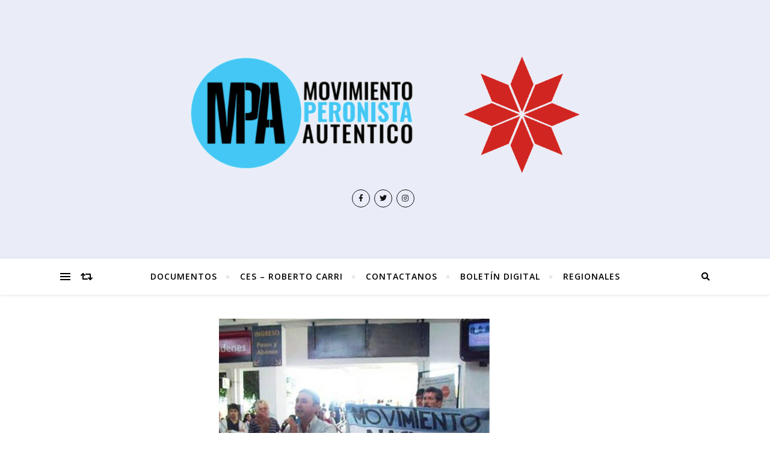

--- FILE ---
content_type: text/html; charset=UTF-8
request_url: http://www.movimientoperonistaautentico.com.ar/2016/04/28/ramon-duarte-trabajador-ferroviario-y-miembro-del-monafe-campana-ramal-que-lucha-ramal-que-vuelve/
body_size: 15744
content:
<!DOCTYPE html>
<html dir="ltr" lang="es" prefix="og: https://ogp.me/ns#">
<head>
	<meta charset="UTF-8">
	<meta name="viewport" content="width=device-width, initial-scale=1.0" />
	<link rel="profile" href="http://gmpg.org/xfn/11">

<title>Ramón Duarte, trabajador ferroviario y miembro del MONAFE – Campaña «Ramal que lucha, ramal que vuelve» - Movimiento Peronista Auténtico</title>

		<!-- All in One SEO 4.8.5 - aioseo.com -->
	<meta name="description" content="Viernes, 20 de mayo a las 19:30 Sarmiento 4335, Almagro, CABA - Centro de Estudios Socioeconómicos &quot;Roberto Carri&quot; Ramón Duarte, trabajador ferroviario, y miembro del MONAFE (Movimiento Nacional Ferroviario), acompañado de otros compañeros, disertarán sobre las propuestas de los trabajadores y usuarios para la recuperación de los ferrocarriles, generando trabajo y reactivando fuentes laborales" />
	<meta name="robots" content="max-image-preview:large" />
	<meta name="author" content="MPA"/>
	<link rel="canonical" href="http://www.movimientoperonistaautentico.com.ar/2016/04/28/ramon-duarte-trabajador-ferroviario-y-miembro-del-monafe-campana-ramal-que-lucha-ramal-que-vuelve/" />
	<meta name="generator" content="All in One SEO (AIOSEO) 4.8.5" />
		<meta property="og:locale" content="es_ES" />
		<meta property="og:site_name" content="Movimiento Peronista Auténtico -" />
		<meta property="og:type" content="article" />
		<meta property="og:title" content="Ramón Duarte, trabajador ferroviario y miembro del MONAFE – Campaña «Ramal que lucha, ramal que vuelve» - Movimiento Peronista Auténtico" />
		<meta property="og:description" content="Viernes, 20 de mayo a las 19:30 Sarmiento 4335, Almagro, CABA - Centro de Estudios Socioeconómicos &quot;Roberto Carri&quot; Ramón Duarte, trabajador ferroviario, y miembro del MONAFE (Movimiento Nacional Ferroviario), acompañado de otros compañeros, disertarán sobre las propuestas de los trabajadores y usuarios para la recuperación de los ferrocarriles, generando trabajo y reactivando fuentes laborales" />
		<meta property="og:url" content="http://www.movimientoperonistaautentico.com.ar/2016/04/28/ramon-duarte-trabajador-ferroviario-y-miembro-del-monafe-campana-ramal-que-lucha-ramal-que-vuelve/" />
		<meta property="og:image" content="http://www.movimientoperonistaautentico.com.ar/wp-content/uploads/moanfe.jpg" />
		<meta property="og:image:width" content="450" />
		<meta property="og:image:height" content="450" />
		<meta property="article:published_time" content="2016-04-28T03:25:50+00:00" />
		<meta property="article:modified_time" content="2017-02-08T15:56:13+00:00" />
		<meta property="article:publisher" content="https://www.facebook.com/movimientoperonistaautentico" />
		<meta name="twitter:card" content="summary_large_image" />
		<meta name="twitter:site" content="@MPAPRENSA" />
		<meta name="twitter:title" content="Ramón Duarte, trabajador ferroviario y miembro del MONAFE – Campaña «Ramal que lucha, ramal que vuelve» - Movimiento Peronista Auténtico" />
		<meta name="twitter:description" content="Viernes, 20 de mayo a las 19:30 Sarmiento 4335, Almagro, CABA - Centro de Estudios Socioeconómicos &quot;Roberto Carri&quot; Ramón Duarte, trabajador ferroviario, y miembro del MONAFE (Movimiento Nacional Ferroviario), acompañado de otros compañeros, disertarán sobre las propuestas de los trabajadores y usuarios para la recuperación de los ferrocarriles, generando trabajo y reactivando fuentes laborales" />
		<meta name="twitter:creator" content="@MPAPRENSA" />
		<meta name="twitter:image" content="http://www.movimientoperonistaautentico.com.ar/wp-content/uploads/moanfe.jpg" />
		<script type="application/ld+json" class="aioseo-schema">
			{"@context":"https:\/\/schema.org","@graph":[{"@type":"BlogPosting","@id":"http:\/\/www.movimientoperonistaautentico.com.ar\/2016\/04\/28\/ramon-duarte-trabajador-ferroviario-y-miembro-del-monafe-campana-ramal-que-lucha-ramal-que-vuelve\/#blogposting","name":"Ram\u00f3n Duarte, trabajador ferroviario y miembro del MONAFE \u2013 Campa\u00f1a \u00abRamal que lucha, ramal que vuelve\u00bb - Movimiento Peronista Aut\u00e9ntico","headline":"Ram\u00f3n Duarte, trabajador ferroviario y miembro del MONAFE &#8211; Campa\u00f1a \u00abRamal que lucha, ramal que vuelve\u00bb","author":{"@id":"http:\/\/www.movimientoperonistaautentico.com.ar\/author\/c1910259\/#author"},"publisher":{"@id":"http:\/\/www.movimientoperonistaautentico.com.ar\/#organization"},"image":{"@type":"ImageObject","url":"http:\/\/www.movimientoperonistaautentico.com.ar\/wp-content\/uploads\/moanfe.jpg","width":450,"height":450},"datePublished":"2016-04-28T03:25:50+00:00","dateModified":"2017-02-08T15:56:13+00:00","inLanguage":"es-ES","mainEntityOfPage":{"@id":"http:\/\/www.movimientoperonistaautentico.com.ar\/2016\/04\/28\/ramon-duarte-trabajador-ferroviario-y-miembro-del-monafe-campana-ramal-que-lucha-ramal-que-vuelve\/#webpage"},"isPartOf":{"@id":"http:\/\/www.movimientoperonistaautentico.com.ar\/2016\/04\/28\/ramon-duarte-trabajador-ferroviario-y-miembro-del-monafe-campana-ramal-que-lucha-ramal-que-vuelve\/#webpage"},"articleSection":"Centro de Estudios Socioeconomicos Roberto Carri, FERROVIARIOS, MONAFE"},{"@type":"BreadcrumbList","@id":"http:\/\/www.movimientoperonistaautentico.com.ar\/2016\/04\/28\/ramon-duarte-trabajador-ferroviario-y-miembro-del-monafe-campana-ramal-que-lucha-ramal-que-vuelve\/#breadcrumblist","itemListElement":[{"@type":"ListItem","@id":"http:\/\/www.movimientoperonistaautentico.com.ar#listItem","position":1,"name":"Home","item":"http:\/\/www.movimientoperonistaautentico.com.ar","nextItem":{"@type":"ListItem","@id":"http:\/\/www.movimientoperonistaautentico.com.ar\/category\/cesrobertocarri\/#listItem","name":"Centro de Estudios Socioeconomicos Roberto Carri"}},{"@type":"ListItem","@id":"http:\/\/www.movimientoperonistaautentico.com.ar\/category\/cesrobertocarri\/#listItem","position":2,"name":"Centro de Estudios Socioeconomicos Roberto Carri","item":"http:\/\/www.movimientoperonistaautentico.com.ar\/category\/cesrobertocarri\/","nextItem":{"@type":"ListItem","@id":"http:\/\/www.movimientoperonistaautentico.com.ar\/2016\/04\/28\/ramon-duarte-trabajador-ferroviario-y-miembro-del-monafe-campana-ramal-que-lucha-ramal-que-vuelve\/#listItem","name":"Ram\u00f3n Duarte, trabajador ferroviario y miembro del MONAFE &#8211; Campa\u00f1a \u00abRamal que lucha, ramal que vuelve\u00bb"},"previousItem":{"@type":"ListItem","@id":"http:\/\/www.movimientoperonistaautentico.com.ar#listItem","name":"Home"}},{"@type":"ListItem","@id":"http:\/\/www.movimientoperonistaautentico.com.ar\/2016\/04\/28\/ramon-duarte-trabajador-ferroviario-y-miembro-del-monafe-campana-ramal-que-lucha-ramal-que-vuelve\/#listItem","position":3,"name":"Ram\u00f3n Duarte, trabajador ferroviario y miembro del MONAFE &#8211; Campa\u00f1a \u00abRamal que lucha, ramal que vuelve\u00bb","previousItem":{"@type":"ListItem","@id":"http:\/\/www.movimientoperonistaautentico.com.ar\/category\/cesrobertocarri\/#listItem","name":"Centro de Estudios Socioeconomicos Roberto Carri"}}]},{"@type":"Organization","@id":"http:\/\/www.movimientoperonistaautentico.com.ar\/#organization","name":"Movimiento Peronista Aut\u00e9ntico","url":"http:\/\/www.movimientoperonistaautentico.com.ar\/","logo":{"@type":"ImageObject","url":"http:\/\/www.movimientoperonistaautentico.com.ar\/wp-content\/uploads\/cropped-Logo-MPA-transparente.png","@id":"http:\/\/www.movimientoperonistaautentico.com.ar\/2016\/04\/28\/ramon-duarte-trabajador-ferroviario-y-miembro-del-monafe-campana-ramal-que-lucha-ramal-que-vuelve\/#organizationLogo","width":986,"height":314},"image":{"@id":"http:\/\/www.movimientoperonistaautentico.com.ar\/2016\/04\/28\/ramon-duarte-trabajador-ferroviario-y-miembro-del-monafe-campana-ramal-que-lucha-ramal-que-vuelve\/#organizationLogo"},"sameAs":["https:\/\/www.facebook.com\/movimientoperonistaautentico","https:\/\/x.com\/MPAPRENSA","https:\/\/www.instagram.com\/movimientoperonistaautentico\/","https:\/\/www.tiktok.com\/@peronismoautentico"]},{"@type":"Person","@id":"http:\/\/www.movimientoperonistaautentico.com.ar\/author\/c1910259\/#author","url":"http:\/\/www.movimientoperonistaautentico.com.ar\/author\/c1910259\/","name":"MPA","image":{"@type":"ImageObject","@id":"http:\/\/www.movimientoperonistaautentico.com.ar\/2016\/04\/28\/ramon-duarte-trabajador-ferroviario-y-miembro-del-monafe-campana-ramal-que-lucha-ramal-que-vuelve\/#authorImage","url":"https:\/\/secure.gravatar.com\/avatar\/31a98b50db4e9d1c23f17be6a95a83b0ce6b674ba0006edd66ddc8f089459795?s=96&d=mm&r=g","width":96,"height":96,"caption":"MPA"}},{"@type":"WebPage","@id":"http:\/\/www.movimientoperonistaautentico.com.ar\/2016\/04\/28\/ramon-duarte-trabajador-ferroviario-y-miembro-del-monafe-campana-ramal-que-lucha-ramal-que-vuelve\/#webpage","url":"http:\/\/www.movimientoperonistaautentico.com.ar\/2016\/04\/28\/ramon-duarte-trabajador-ferroviario-y-miembro-del-monafe-campana-ramal-que-lucha-ramal-que-vuelve\/","name":"Ram\u00f3n Duarte, trabajador ferroviario y miembro del MONAFE \u2013 Campa\u00f1a \u00abRamal que lucha, ramal que vuelve\u00bb - Movimiento Peronista Aut\u00e9ntico","description":"Viernes, 20 de mayo a las 19:30 Sarmiento 4335, Almagro, CABA - Centro de Estudios Socioecon\u00f3micos \"Roberto Carri\" Ram\u00f3n Duarte, trabajador ferroviario, y miembro del MONAFE (Movimiento Nacional Ferroviario), acompa\u00f1ado de otros compa\u00f1eros, disertar\u00e1n sobre las propuestas de los trabajadores y usuarios para la recuperaci\u00f3n de los ferrocarriles, generando trabajo y reactivando fuentes laborales","inLanguage":"es-ES","isPartOf":{"@id":"http:\/\/www.movimientoperonistaautentico.com.ar\/#website"},"breadcrumb":{"@id":"http:\/\/www.movimientoperonistaautentico.com.ar\/2016\/04\/28\/ramon-duarte-trabajador-ferroviario-y-miembro-del-monafe-campana-ramal-que-lucha-ramal-que-vuelve\/#breadcrumblist"},"author":{"@id":"http:\/\/www.movimientoperonistaautentico.com.ar\/author\/c1910259\/#author"},"creator":{"@id":"http:\/\/www.movimientoperonistaautentico.com.ar\/author\/c1910259\/#author"},"image":{"@type":"ImageObject","url":"http:\/\/www.movimientoperonistaautentico.com.ar\/wp-content\/uploads\/moanfe.jpg","@id":"http:\/\/www.movimientoperonistaautentico.com.ar\/2016\/04\/28\/ramon-duarte-trabajador-ferroviario-y-miembro-del-monafe-campana-ramal-que-lucha-ramal-que-vuelve\/#mainImage","width":450,"height":450},"primaryImageOfPage":{"@id":"http:\/\/www.movimientoperonistaautentico.com.ar\/2016\/04\/28\/ramon-duarte-trabajador-ferroviario-y-miembro-del-monafe-campana-ramal-que-lucha-ramal-que-vuelve\/#mainImage"},"datePublished":"2016-04-28T03:25:50+00:00","dateModified":"2017-02-08T15:56:13+00:00"},{"@type":"WebSite","@id":"http:\/\/www.movimientoperonistaautentico.com.ar\/#website","url":"http:\/\/www.movimientoperonistaautentico.com.ar\/","name":"Movimiento Peronista Aut\u00e9ntico","inLanguage":"es-ES","publisher":{"@id":"http:\/\/www.movimientoperonistaautentico.com.ar\/#organization"}}]}
		</script>
		<!-- All in One SEO -->

<link rel='dns-prefetch' href='//w.sharethis.com' />
<link rel='dns-prefetch' href='//fonts.googleapis.com' />
<link rel="alternate" type="application/rss+xml" title="Movimiento Peronista Auténtico &raquo; Feed" href="http://www.movimientoperonistaautentico.com.ar/feed/" />
<link rel="alternate" title="oEmbed (JSON)" type="application/json+oembed" href="http://www.movimientoperonistaautentico.com.ar/wp-json/oembed/1.0/embed?url=http%3A%2F%2Fwww.movimientoperonistaautentico.com.ar%2F2016%2F04%2F28%2Framon-duarte-trabajador-ferroviario-y-miembro-del-monafe-campana-ramal-que-lucha-ramal-que-vuelve%2F" />
<link rel="alternate" title="oEmbed (XML)" type="text/xml+oembed" href="http://www.movimientoperonistaautentico.com.ar/wp-json/oembed/1.0/embed?url=http%3A%2F%2Fwww.movimientoperonistaautentico.com.ar%2F2016%2F04%2F28%2Framon-duarte-trabajador-ferroviario-y-miembro-del-monafe-campana-ramal-que-lucha-ramal-que-vuelve%2F&#038;format=xml" />
		<!-- This site uses the Google Analytics by MonsterInsights plugin v9.11.0 - Using Analytics tracking - https://www.monsterinsights.com/ -->
		<!-- Nota: MonsterInsights no está actualmente configurado en este sitio. El dueño del sitio necesita identificarse usando su cuenta de Google Analytics en el panel de ajustes de MonsterInsights. -->
					<!-- No tracking code set -->
				<!-- / Google Analytics by MonsterInsights -->
		<style id='wp-img-auto-sizes-contain-inline-css' type='text/css'>
img:is([sizes=auto i],[sizes^="auto," i]){contain-intrinsic-size:3000px 1500px}
/*# sourceURL=wp-img-auto-sizes-contain-inline-css */
</style>
<style id='wp-emoji-styles-inline-css' type='text/css'>

	img.wp-smiley, img.emoji {
		display: inline !important;
		border: none !important;
		box-shadow: none !important;
		height: 1em !important;
		width: 1em !important;
		margin: 0 0.07em !important;
		vertical-align: -0.1em !important;
		background: none !important;
		padding: 0 !important;
	}
/*# sourceURL=wp-emoji-styles-inline-css */
</style>
<style id='wp-block-library-inline-css' type='text/css'>
:root{--wp-block-synced-color:#7a00df;--wp-block-synced-color--rgb:122,0,223;--wp-bound-block-color:var(--wp-block-synced-color);--wp-editor-canvas-background:#ddd;--wp-admin-theme-color:#007cba;--wp-admin-theme-color--rgb:0,124,186;--wp-admin-theme-color-darker-10:#006ba1;--wp-admin-theme-color-darker-10--rgb:0,107,160.5;--wp-admin-theme-color-darker-20:#005a87;--wp-admin-theme-color-darker-20--rgb:0,90,135;--wp-admin-border-width-focus:2px}@media (min-resolution:192dpi){:root{--wp-admin-border-width-focus:1.5px}}.wp-element-button{cursor:pointer}:root .has-very-light-gray-background-color{background-color:#eee}:root .has-very-dark-gray-background-color{background-color:#313131}:root .has-very-light-gray-color{color:#eee}:root .has-very-dark-gray-color{color:#313131}:root .has-vivid-green-cyan-to-vivid-cyan-blue-gradient-background{background:linear-gradient(135deg,#00d084,#0693e3)}:root .has-purple-crush-gradient-background{background:linear-gradient(135deg,#34e2e4,#4721fb 50%,#ab1dfe)}:root .has-hazy-dawn-gradient-background{background:linear-gradient(135deg,#faaca8,#dad0ec)}:root .has-subdued-olive-gradient-background{background:linear-gradient(135deg,#fafae1,#67a671)}:root .has-atomic-cream-gradient-background{background:linear-gradient(135deg,#fdd79a,#004a59)}:root .has-nightshade-gradient-background{background:linear-gradient(135deg,#330968,#31cdcf)}:root .has-midnight-gradient-background{background:linear-gradient(135deg,#020381,#2874fc)}:root{--wp--preset--font-size--normal:16px;--wp--preset--font-size--huge:42px}.has-regular-font-size{font-size:1em}.has-larger-font-size{font-size:2.625em}.has-normal-font-size{font-size:var(--wp--preset--font-size--normal)}.has-huge-font-size{font-size:var(--wp--preset--font-size--huge)}.has-text-align-center{text-align:center}.has-text-align-left{text-align:left}.has-text-align-right{text-align:right}.has-fit-text{white-space:nowrap!important}#end-resizable-editor-section{display:none}.aligncenter{clear:both}.items-justified-left{justify-content:flex-start}.items-justified-center{justify-content:center}.items-justified-right{justify-content:flex-end}.items-justified-space-between{justify-content:space-between}.screen-reader-text{border:0;clip-path:inset(50%);height:1px;margin:-1px;overflow:hidden;padding:0;position:absolute;width:1px;word-wrap:normal!important}.screen-reader-text:focus{background-color:#ddd;clip-path:none;color:#444;display:block;font-size:1em;height:auto;left:5px;line-height:normal;padding:15px 23px 14px;text-decoration:none;top:5px;width:auto;z-index:100000}html :where(.has-border-color){border-style:solid}html :where([style*=border-top-color]){border-top-style:solid}html :where([style*=border-right-color]){border-right-style:solid}html :where([style*=border-bottom-color]){border-bottom-style:solid}html :where([style*=border-left-color]){border-left-style:solid}html :where([style*=border-width]){border-style:solid}html :where([style*=border-top-width]){border-top-style:solid}html :where([style*=border-right-width]){border-right-style:solid}html :where([style*=border-bottom-width]){border-bottom-style:solid}html :where([style*=border-left-width]){border-left-style:solid}html :where(img[class*=wp-image-]){height:auto;max-width:100%}:where(figure){margin:0 0 1em}html :where(.is-position-sticky){--wp-admin--admin-bar--position-offset:var(--wp-admin--admin-bar--height,0px)}@media screen and (max-width:600px){html :where(.is-position-sticky){--wp-admin--admin-bar--position-offset:0px}}

/*# sourceURL=wp-block-library-inline-css */
</style><style id='wp-block-button-inline-css' type='text/css'>
.wp-block-button__link{align-content:center;box-sizing:border-box;cursor:pointer;display:inline-block;height:100%;text-align:center;word-break:break-word}.wp-block-button__link.aligncenter{text-align:center}.wp-block-button__link.alignright{text-align:right}:where(.wp-block-button__link){border-radius:9999px;box-shadow:none;padding:calc(.667em + 2px) calc(1.333em + 2px);text-decoration:none}.wp-block-button[style*=text-decoration] .wp-block-button__link{text-decoration:inherit}.wp-block-buttons>.wp-block-button.has-custom-width{max-width:none}.wp-block-buttons>.wp-block-button.has-custom-width .wp-block-button__link{width:100%}.wp-block-buttons>.wp-block-button.has-custom-font-size .wp-block-button__link{font-size:inherit}.wp-block-buttons>.wp-block-button.wp-block-button__width-25{width:calc(25% - var(--wp--style--block-gap, .5em)*.75)}.wp-block-buttons>.wp-block-button.wp-block-button__width-50{width:calc(50% - var(--wp--style--block-gap, .5em)*.5)}.wp-block-buttons>.wp-block-button.wp-block-button__width-75{width:calc(75% - var(--wp--style--block-gap, .5em)*.25)}.wp-block-buttons>.wp-block-button.wp-block-button__width-100{flex-basis:100%;width:100%}.wp-block-buttons.is-vertical>.wp-block-button.wp-block-button__width-25{width:25%}.wp-block-buttons.is-vertical>.wp-block-button.wp-block-button__width-50{width:50%}.wp-block-buttons.is-vertical>.wp-block-button.wp-block-button__width-75{width:75%}.wp-block-button.is-style-squared,.wp-block-button__link.wp-block-button.is-style-squared{border-radius:0}.wp-block-button.no-border-radius,.wp-block-button__link.no-border-radius{border-radius:0!important}:root :where(.wp-block-button .wp-block-button__link.is-style-outline),:root :where(.wp-block-button.is-style-outline>.wp-block-button__link){border:2px solid;padding:.667em 1.333em}:root :where(.wp-block-button .wp-block-button__link.is-style-outline:not(.has-text-color)),:root :where(.wp-block-button.is-style-outline>.wp-block-button__link:not(.has-text-color)){color:currentColor}:root :where(.wp-block-button .wp-block-button__link.is-style-outline:not(.has-background)),:root :where(.wp-block-button.is-style-outline>.wp-block-button__link:not(.has-background)){background-color:initial;background-image:none}
/*# sourceURL=http://www.movimientoperonistaautentico.com.ar/wp-includes/blocks/button/style.min.css */
</style>
<style id='wp-block-buttons-inline-css' type='text/css'>
.wp-block-buttons{box-sizing:border-box}.wp-block-buttons.is-vertical{flex-direction:column}.wp-block-buttons.is-vertical>.wp-block-button:last-child{margin-bottom:0}.wp-block-buttons>.wp-block-button{display:inline-block;margin:0}.wp-block-buttons.is-content-justification-left{justify-content:flex-start}.wp-block-buttons.is-content-justification-left.is-vertical{align-items:flex-start}.wp-block-buttons.is-content-justification-center{justify-content:center}.wp-block-buttons.is-content-justification-center.is-vertical{align-items:center}.wp-block-buttons.is-content-justification-right{justify-content:flex-end}.wp-block-buttons.is-content-justification-right.is-vertical{align-items:flex-end}.wp-block-buttons.is-content-justification-space-between{justify-content:space-between}.wp-block-buttons.aligncenter{text-align:center}.wp-block-buttons:not(.is-content-justification-space-between,.is-content-justification-right,.is-content-justification-left,.is-content-justification-center) .wp-block-button.aligncenter{margin-left:auto;margin-right:auto;width:100%}.wp-block-buttons[style*=text-decoration] .wp-block-button,.wp-block-buttons[style*=text-decoration] .wp-block-button__link{text-decoration:inherit}.wp-block-buttons.has-custom-font-size .wp-block-button__link{font-size:inherit}.wp-block-buttons .wp-block-button__link{width:100%}.wp-block-button.aligncenter{text-align:center}
/*# sourceURL=http://www.movimientoperonistaautentico.com.ar/wp-includes/blocks/buttons/style.min.css */
</style>
<style id='global-styles-inline-css' type='text/css'>
:root{--wp--preset--aspect-ratio--square: 1;--wp--preset--aspect-ratio--4-3: 4/3;--wp--preset--aspect-ratio--3-4: 3/4;--wp--preset--aspect-ratio--3-2: 3/2;--wp--preset--aspect-ratio--2-3: 2/3;--wp--preset--aspect-ratio--16-9: 16/9;--wp--preset--aspect-ratio--9-16: 9/16;--wp--preset--color--black: #000000;--wp--preset--color--cyan-bluish-gray: #abb8c3;--wp--preset--color--white: #ffffff;--wp--preset--color--pale-pink: #f78da7;--wp--preset--color--vivid-red: #cf2e2e;--wp--preset--color--luminous-vivid-orange: #ff6900;--wp--preset--color--luminous-vivid-amber: #fcb900;--wp--preset--color--light-green-cyan: #7bdcb5;--wp--preset--color--vivid-green-cyan: #00d084;--wp--preset--color--pale-cyan-blue: #8ed1fc;--wp--preset--color--vivid-cyan-blue: #0693e3;--wp--preset--color--vivid-purple: #9b51e0;--wp--preset--gradient--vivid-cyan-blue-to-vivid-purple: linear-gradient(135deg,rgb(6,147,227) 0%,rgb(155,81,224) 100%);--wp--preset--gradient--light-green-cyan-to-vivid-green-cyan: linear-gradient(135deg,rgb(122,220,180) 0%,rgb(0,208,130) 100%);--wp--preset--gradient--luminous-vivid-amber-to-luminous-vivid-orange: linear-gradient(135deg,rgb(252,185,0) 0%,rgb(255,105,0) 100%);--wp--preset--gradient--luminous-vivid-orange-to-vivid-red: linear-gradient(135deg,rgb(255,105,0) 0%,rgb(207,46,46) 100%);--wp--preset--gradient--very-light-gray-to-cyan-bluish-gray: linear-gradient(135deg,rgb(238,238,238) 0%,rgb(169,184,195) 100%);--wp--preset--gradient--cool-to-warm-spectrum: linear-gradient(135deg,rgb(74,234,220) 0%,rgb(151,120,209) 20%,rgb(207,42,186) 40%,rgb(238,44,130) 60%,rgb(251,105,98) 80%,rgb(254,248,76) 100%);--wp--preset--gradient--blush-light-purple: linear-gradient(135deg,rgb(255,206,236) 0%,rgb(152,150,240) 100%);--wp--preset--gradient--blush-bordeaux: linear-gradient(135deg,rgb(254,205,165) 0%,rgb(254,45,45) 50%,rgb(107,0,62) 100%);--wp--preset--gradient--luminous-dusk: linear-gradient(135deg,rgb(255,203,112) 0%,rgb(199,81,192) 50%,rgb(65,88,208) 100%);--wp--preset--gradient--pale-ocean: linear-gradient(135deg,rgb(255,245,203) 0%,rgb(182,227,212) 50%,rgb(51,167,181) 100%);--wp--preset--gradient--electric-grass: linear-gradient(135deg,rgb(202,248,128) 0%,rgb(113,206,126) 100%);--wp--preset--gradient--midnight: linear-gradient(135deg,rgb(2,3,129) 0%,rgb(40,116,252) 100%);--wp--preset--font-size--small: 13px;--wp--preset--font-size--medium: 20px;--wp--preset--font-size--large: 36px;--wp--preset--font-size--x-large: 42px;--wp--preset--spacing--20: 0.44rem;--wp--preset--spacing--30: 0.67rem;--wp--preset--spacing--40: 1rem;--wp--preset--spacing--50: 1.5rem;--wp--preset--spacing--60: 2.25rem;--wp--preset--spacing--70: 3.38rem;--wp--preset--spacing--80: 5.06rem;--wp--preset--shadow--natural: 6px 6px 9px rgba(0, 0, 0, 0.2);--wp--preset--shadow--deep: 12px 12px 50px rgba(0, 0, 0, 0.4);--wp--preset--shadow--sharp: 6px 6px 0px rgba(0, 0, 0, 0.2);--wp--preset--shadow--outlined: 6px 6px 0px -3px rgb(255, 255, 255), 6px 6px rgb(0, 0, 0);--wp--preset--shadow--crisp: 6px 6px 0px rgb(0, 0, 0);}:where(.is-layout-flex){gap: 0.5em;}:where(.is-layout-grid){gap: 0.5em;}body .is-layout-flex{display: flex;}.is-layout-flex{flex-wrap: wrap;align-items: center;}.is-layout-flex > :is(*, div){margin: 0;}body .is-layout-grid{display: grid;}.is-layout-grid > :is(*, div){margin: 0;}:where(.wp-block-columns.is-layout-flex){gap: 2em;}:where(.wp-block-columns.is-layout-grid){gap: 2em;}:where(.wp-block-post-template.is-layout-flex){gap: 1.25em;}:where(.wp-block-post-template.is-layout-grid){gap: 1.25em;}.has-black-color{color: var(--wp--preset--color--black) !important;}.has-cyan-bluish-gray-color{color: var(--wp--preset--color--cyan-bluish-gray) !important;}.has-white-color{color: var(--wp--preset--color--white) !important;}.has-pale-pink-color{color: var(--wp--preset--color--pale-pink) !important;}.has-vivid-red-color{color: var(--wp--preset--color--vivid-red) !important;}.has-luminous-vivid-orange-color{color: var(--wp--preset--color--luminous-vivid-orange) !important;}.has-luminous-vivid-amber-color{color: var(--wp--preset--color--luminous-vivid-amber) !important;}.has-light-green-cyan-color{color: var(--wp--preset--color--light-green-cyan) !important;}.has-vivid-green-cyan-color{color: var(--wp--preset--color--vivid-green-cyan) !important;}.has-pale-cyan-blue-color{color: var(--wp--preset--color--pale-cyan-blue) !important;}.has-vivid-cyan-blue-color{color: var(--wp--preset--color--vivid-cyan-blue) !important;}.has-vivid-purple-color{color: var(--wp--preset--color--vivid-purple) !important;}.has-black-background-color{background-color: var(--wp--preset--color--black) !important;}.has-cyan-bluish-gray-background-color{background-color: var(--wp--preset--color--cyan-bluish-gray) !important;}.has-white-background-color{background-color: var(--wp--preset--color--white) !important;}.has-pale-pink-background-color{background-color: var(--wp--preset--color--pale-pink) !important;}.has-vivid-red-background-color{background-color: var(--wp--preset--color--vivid-red) !important;}.has-luminous-vivid-orange-background-color{background-color: var(--wp--preset--color--luminous-vivid-orange) !important;}.has-luminous-vivid-amber-background-color{background-color: var(--wp--preset--color--luminous-vivid-amber) !important;}.has-light-green-cyan-background-color{background-color: var(--wp--preset--color--light-green-cyan) !important;}.has-vivid-green-cyan-background-color{background-color: var(--wp--preset--color--vivid-green-cyan) !important;}.has-pale-cyan-blue-background-color{background-color: var(--wp--preset--color--pale-cyan-blue) !important;}.has-vivid-cyan-blue-background-color{background-color: var(--wp--preset--color--vivid-cyan-blue) !important;}.has-vivid-purple-background-color{background-color: var(--wp--preset--color--vivid-purple) !important;}.has-black-border-color{border-color: var(--wp--preset--color--black) !important;}.has-cyan-bluish-gray-border-color{border-color: var(--wp--preset--color--cyan-bluish-gray) !important;}.has-white-border-color{border-color: var(--wp--preset--color--white) !important;}.has-pale-pink-border-color{border-color: var(--wp--preset--color--pale-pink) !important;}.has-vivid-red-border-color{border-color: var(--wp--preset--color--vivid-red) !important;}.has-luminous-vivid-orange-border-color{border-color: var(--wp--preset--color--luminous-vivid-orange) !important;}.has-luminous-vivid-amber-border-color{border-color: var(--wp--preset--color--luminous-vivid-amber) !important;}.has-light-green-cyan-border-color{border-color: var(--wp--preset--color--light-green-cyan) !important;}.has-vivid-green-cyan-border-color{border-color: var(--wp--preset--color--vivid-green-cyan) !important;}.has-pale-cyan-blue-border-color{border-color: var(--wp--preset--color--pale-cyan-blue) !important;}.has-vivid-cyan-blue-border-color{border-color: var(--wp--preset--color--vivid-cyan-blue) !important;}.has-vivid-purple-border-color{border-color: var(--wp--preset--color--vivid-purple) !important;}.has-vivid-cyan-blue-to-vivid-purple-gradient-background{background: var(--wp--preset--gradient--vivid-cyan-blue-to-vivid-purple) !important;}.has-light-green-cyan-to-vivid-green-cyan-gradient-background{background: var(--wp--preset--gradient--light-green-cyan-to-vivid-green-cyan) !important;}.has-luminous-vivid-amber-to-luminous-vivid-orange-gradient-background{background: var(--wp--preset--gradient--luminous-vivid-amber-to-luminous-vivid-orange) !important;}.has-luminous-vivid-orange-to-vivid-red-gradient-background{background: var(--wp--preset--gradient--luminous-vivid-orange-to-vivid-red) !important;}.has-very-light-gray-to-cyan-bluish-gray-gradient-background{background: var(--wp--preset--gradient--very-light-gray-to-cyan-bluish-gray) !important;}.has-cool-to-warm-spectrum-gradient-background{background: var(--wp--preset--gradient--cool-to-warm-spectrum) !important;}.has-blush-light-purple-gradient-background{background: var(--wp--preset--gradient--blush-light-purple) !important;}.has-blush-bordeaux-gradient-background{background: var(--wp--preset--gradient--blush-bordeaux) !important;}.has-luminous-dusk-gradient-background{background: var(--wp--preset--gradient--luminous-dusk) !important;}.has-pale-ocean-gradient-background{background: var(--wp--preset--gradient--pale-ocean) !important;}.has-electric-grass-gradient-background{background: var(--wp--preset--gradient--electric-grass) !important;}.has-midnight-gradient-background{background: var(--wp--preset--gradient--midnight) !important;}.has-small-font-size{font-size: var(--wp--preset--font-size--small) !important;}.has-medium-font-size{font-size: var(--wp--preset--font-size--medium) !important;}.has-large-font-size{font-size: var(--wp--preset--font-size--large) !important;}.has-x-large-font-size{font-size: var(--wp--preset--font-size--x-large) !important;}
/*# sourceURL=global-styles-inline-css */
</style>
<style id='block-style-variation-styles-inline-css' type='text/css'>
:root :where(.wp-block-button.is-style-outline--1 .wp-block-button__link){background: transparent none;border-color: currentColor;border-width: 2px;border-style: solid;color: currentColor;padding-top: 0.667em;padding-right: 1.33em;padding-bottom: 0.667em;padding-left: 1.33em;}
:root :where(.wp-block-button.is-style-outline--2 .wp-block-button__link){background: transparent none;border-color: currentColor;border-width: 2px;border-style: solid;color: currentColor;padding-top: 0.667em;padding-right: 1.33em;padding-bottom: 0.667em;padding-left: 1.33em;}
/*# sourceURL=block-style-variation-styles-inline-css */
</style>

<style id='classic-theme-styles-inline-css' type='text/css'>
/*! This file is auto-generated */
.wp-block-button__link{color:#fff;background-color:#32373c;border-radius:9999px;box-shadow:none;text-decoration:none;padding:calc(.667em + 2px) calc(1.333em + 2px);font-size:1.125em}.wp-block-file__button{background:#32373c;color:#fff;text-decoration:none}
/*# sourceURL=/wp-includes/css/classic-themes.min.css */
</style>
<link rel='stylesheet' id='rtwprefix-style-css' href='http://www.movimientoperonistaautentico.com.ar/wp-content/plugins/responsive-twitter-widget/css/feeds_style.css?ver=6.9' type='text/css' media='all' />
<link rel='stylesheet' id='bard-style-css' href='http://www.movimientoperonistaautentico.com.ar/wp-content/themes/bard/style.css?ver=1.4.9.8' type='text/css' media='all' />
<link rel='stylesheet' id='fontawesome-css' href='http://www.movimientoperonistaautentico.com.ar/wp-content/themes/bard/assets/css/fontawesome/all.min.css?ver=6.9' type='text/css' media='all' />
<link rel='stylesheet' id='fontello-css' href='http://www.movimientoperonistaautentico.com.ar/wp-content/themes/bard/assets/css/fontello.css?ver=6.9' type='text/css' media='all' />
<link rel='stylesheet' id='slick-css' href='http://www.movimientoperonistaautentico.com.ar/wp-content/themes/bard/assets/css/slick.css?ver=6.9' type='text/css' media='all' />
<link rel='stylesheet' id='scrollbar-css' href='http://www.movimientoperonistaautentico.com.ar/wp-content/themes/bard/assets/css/perfect-scrollbar.css?ver=6.9' type='text/css' media='all' />
<link rel='stylesheet' id='bard-woocommerce-css' href='http://www.movimientoperonistaautentico.com.ar/wp-content/themes/bard/assets/css/woocommerce.css?ver=6.9' type='text/css' media='all' />
<link rel='stylesheet' id='bard-responsive-css' href='http://www.movimientoperonistaautentico.com.ar/wp-content/themes/bard/assets/css/responsive.css?ver=6.9' type='text/css' media='all' />
<link rel='stylesheet' id='bard-montserratr-font-css' href='//fonts.googleapis.com/css?family=Montserrat%3A300%2C300i%2C400%2C400i%2C500%2C500i%2C600%2C600i%2C700%2C700i&#038;ver=1.0.0' type='text/css' media='all' />
<link rel='stylesheet' id='bard-opensans-font-css' href='//fonts.googleapis.com/css?family=Open+Sans%3A400%2C400i%2C600%2C600i%2C700%2C700i&#038;ver=1.0.0' type='text/css' media='all' />
<link rel='stylesheet' id='bard-arizonia-font-css' href='//fonts.googleapis.com/css?family=Arizonia%3A300%2C300i%2C400%2C400i%2C500%2C500i%2C600%2C600i%2C700%2C700i&#038;ver=1.0.0' type='text/css' media='all' />
<script type="text/javascript" src="http://www.movimientoperonistaautentico.com.ar/wp-includes/js/jquery/jquery.min.js?ver=3.7.1" id="jquery-core-js"></script>
<script type="text/javascript" src="http://www.movimientoperonistaautentico.com.ar/wp-includes/js/jquery/jquery-migrate.min.js?ver=3.4.1" id="jquery-migrate-js"></script>
<script id='st_insights_js' type="text/javascript" src="http://w.sharethis.com/button/st_insights.js?publisher=eba0f3ba-f9ab-408c-bc68-c28af5afe749&amp;product=feather&amp;ver=1762949586" id="feather-sharethis-js"></script>
<link rel="https://api.w.org/" href="http://www.movimientoperonistaautentico.com.ar/wp-json/" /><link rel="alternate" title="JSON" type="application/json" href="http://www.movimientoperonistaautentico.com.ar/wp-json/wp/v2/posts/1012" /><link rel="EditURI" type="application/rsd+xml" title="RSD" href="http://www.movimientoperonistaautentico.com.ar/xmlrpc.php?rsd" />
<meta name="generator" content="WordPress 6.9" />
<link rel='shortlink' href='http://www.movimientoperonistaautentico.com.ar/?p=1012' />
<style id="bard_dynamic_css">body {background-color: #ffffff;}#top-bar {background-color: #ffffff;}#top-bar a {color: #000000;}#top-bar a:hover,#top-bar li.current-menu-item > a,#top-bar li.current-menu-ancestor > a,#top-bar .sub-menu li.current-menu-item > a,#top-bar .sub-menu li.current-menu-ancestor> a {color: #00a9ff;}#top-menu .sub-menu,#top-menu .sub-menu a {background-color: #ffffff;border-color: rgba(0,0,0, 0.05);}.header-logo a,.site-description,.header-socials-icon {color: #111;}.site-description:before,.site-description:after {background: #111;}.header-logo a:hover,.header-socials-icon:hover {color: #111111;}.entry-header {background-color: #eaedf7;}#main-nav {background-color: #ffffff;box-shadow: 0px 1px 5px rgba(0,0,0, 0.1);}#main-nav a,#main-nav i,#main-nav #s {color: #000000;}.main-nav-sidebar div span,.sidebar-alt-close-btn span,.btn-tooltip {background-color: #000000;}.btn-tooltip:before {border-top-color: #000000;}#main-nav a:hover,#main-nav i:hover,#main-nav li.current-menu-item > a,#main-nav li.current-menu-ancestor > a,#main-nav .sub-menu li.current-menu-item > a,#main-nav .sub-menu li.current-menu-ancestor > a {color: #00a9ff;}.main-nav-sidebar:hover div span {background-color: #00a9ff;}#main-menu .sub-menu,#main-menu .sub-menu a {background-color: #ffffff;border-color: rgba(0,0,0, 0.05);}#main-nav #s {background-color: #ffffff;}#main-nav #s::-webkit-input-placeholder { /* Chrome/Opera/Safari */color: rgba(0,0,0, 0.7);}#main-nav #s::-moz-placeholder { /* Firefox 19+ */color: rgba(0,0,0, 0.7);}#main-nav #s:-ms-input-placeholder { /* IE 10+ */color: rgba(0,0,0, 0.7);}#main-nav #s:-moz-placeholder { /* Firefox 18- */color: rgba(0,0,0, 0.7);}/* Background */.sidebar-alt,.main-content,.featured-slider-area,#featured-links,.page-content select,.page-content input,.page-content textarea {background-color: #ffffff;}.featured-link .cv-inner {border-color: rgba(255,255,255, 0.4);}.featured-link:hover .cv-inner {border-color: rgba(255,255,255, 0.8);}#featured-links h6 {background-color: #ffffff;color: #000000;}/* Text */.page-content,.page-content select,.page-content input,.page-content textarea,.page-content .post-author a,.page-content .bard-widget a,.page-content .comment-author {color: #464646;}/* Title */.page-content h1,.page-content h2,.page-content h3,.page-content h4,.page-content h5,.page-content h6,.page-content .post-title a,.page-content .post-author a,.page-content .author-description h3 a,.page-content .related-posts h5 a,.page-content .blog-pagination .previous-page a,.page-content .blog-pagination .next-page a,blockquote,.page-content .post-share a,.page-content .read-more a {color: #030303;}.widget_wysija .widget-title h4:after {background-color: #030303;}.page-content .read-more a:hover,.page-content .post-title a:hover {color: rgba(3,3,3, 0.75);}/* Meta */.page-content .post-author,.page-content .post-comments,.page-content .post-date,.page-content .post-meta,.page-content .post-meta a,.page-content .related-post-date,.page-content .comment-meta a,.page-content .author-share a,.page-content .post-tags a,.page-content .tagcloud a,.widget_categories li,.widget_archive li,.ahse-subscribe-box p,.rpwwt-post-author,.rpwwt-post-categories,.rpwwt-post-date,.rpwwt-post-comments-number,.copyright-info,#page-footer .copyright-info a,.footer-menu-container,#page-footer .footer-menu-container a,.single-navigation span,.comment-notes {color: #a1a1a1;}.page-content input::-webkit-input-placeholder { /* Chrome/Opera/Safari */color: #a1a1a1;}.page-content input::-moz-placeholder { /* Firefox 19+ */color: #a1a1a1;}.page-content input:-ms-input-placeholder { /* IE 10+ */color: #a1a1a1;}.page-content input:-moz-placeholder { /* Firefox 18- */color: #a1a1a1;}/* Accent */a,.post-categories,#page-wrap .bard-widget.widget_text a,.scrolltop,.required {color: #00a9ff;}/* Disable TMP.page-content .elementor a,.page-content .elementor a:hover {color: inherit;}*/.ps-container > .ps-scrollbar-y-rail > .ps-scrollbar-y,.read-more a:after {background: #00a9ff;}a:hover,.scrolltop:hover {color: rgba(0,169,255, 0.8);}blockquote {border-color: #00a9ff;}.widget-title h4 {border-top-color: #00a9ff;}/* Selection */::-moz-selection {color: #ffffff;background: #00a9ff;}::selection {color: #ffffff;background: #00a9ff;}/* Border */.page-content .post-footer,.blog-list-style,.page-content .author-description,.page-content .related-posts,.page-content .entry-comments,.page-content .bard-widget li,.page-content #wp-calendar,.page-content #wp-calendar caption,.page-content #wp-calendar tbody td,.page-content .widget_nav_menu li a,.page-content .tagcloud a,.page-content select,.page-content input,.page-content textarea,.post-tags a,.gallery-caption,.wp-caption-text,table tr,table th,table td,pre,.single-navigation {border-color: #e8e8e8;}#main-menu > li:after,.border-divider,hr {background-color: #e8e8e8;}/* Buttons */.widget_search .svg-fa-wrap,.widget_search #searchsubmit,.wp-block-search button,.page-content .submit,.page-content .blog-pagination.numeric a,.page-content .post-password-form input[type="submit"],.page-content .wpcf7 [type="submit"] {color: #ffffff;background-color: #333333;}.page-content .submit:hover,.page-content .blog-pagination.numeric a:hover,.page-content .blog-pagination.numeric span,.page-content .bard-subscribe-box input[type="submit"],.page-content .widget_wysija input[type="submit"],.page-content .post-password-form input[type="submit"]:hover,.page-content .wpcf7 [type="submit"]:hover {color: #ffffff;background-color: #00a9ff;}/* Image Overlay */.image-overlay,#infscr-loading,.page-content h4.image-overlay {color: #ffffff;background-color: rgba(73,73,73, 0.2);}.image-overlay a,.post-slider .prev-arrow,.post-slider .next-arrow,.page-content .image-overlay a,#featured-slider .slider-dots {color: #ffffff;}.slide-caption {background: rgba(255,255,255, 0.95);}#featured-slider .prev-arrow,#featured-slider .next-arrow,#featured-slider .slick-active,.slider-title:after {background: #ffffff;}.footer-socials,.footer-widgets {background: #ffffff;}.instagram-title {background: rgba(255,255,255, 0.85);}#page-footer,#page-footer a,#page-footer select,#page-footer input,#page-footer textarea {color: #222222;}#page-footer #s::-webkit-input-placeholder { /* Chrome/Opera/Safari */color: #222222;}#page-footer #s::-moz-placeholder { /* Firefox 19+ */color: #222222;}#page-footer #s:-ms-input-placeholder { /* IE 10+ */color: #222222;}#page-footer #s:-moz-placeholder { /* Firefox 18- */color: #222222;}/* Title */#page-footer h1,#page-footer h2,#page-footer h3,#page-footer h4,#page-footer h5,#page-footer h6,#page-footer .footer-socials a{color: #111111;}#page-footer a:hover {color: #00a9ff;}/* Border */#page-footer a,#page-footer .bard-widget li,#page-footer #wp-calendar,#page-footer #wp-calendar caption,#page-footer #wp-calendar tbody td,#page-footer .widget_nav_menu li a,#page-footer select,#page-footer input,#page-footer textarea,#page-footer .widget-title h4:before,#page-footer .widget-title h4:after,.alt-widget-title,.footer-widgets {border-color: #e8e8e8;}.sticky,.footer-copyright,.bard-widget.widget_wysija {background-color: #f6f6f6;}.bard-preloader-wrap {background-color: #ffffff;}.boxed-wrapper {max-width: 1160px;}.sidebar-alt {max-width: 140px;left: -140px; padding: 85px 35px 0px;}.sidebar-left,.sidebar-right {width: 102px;}.main-container {width: calc(100% - 102px);width: -webkit-calc(100% - 102px);}#top-bar > div,#main-nav > div,#featured-links,.main-content,.page-footer-inner,.featured-slider-area.boxed-wrapper {padding-left: 40px;padding-right: 40px;}.bard-instagram-widget #sb_instagram {max-width: none !important;}.bard-instagram-widget #sbi_images {display: -webkit-box;display: -ms-flexbox;display: flex;}.bard-instagram-widget #sbi_images .sbi_photo {height: auto !important;}.bard-instagram-widget #sbi_images .sbi_photo img {display: block !important;}.bard-widget #sbi_images .sbi_photo {height: auto !important;}.bard-widget #sbi_images .sbi_photo img {display: block !important;}@media screen and ( max-width: 979px ) {.top-bar-socials {float: none !important;}.top-bar-socials a {line-height: 40px !important;}}.entry-header {height: 450px;background-image: url();background-size: initial;}.logo-img {max-width: 670px;}#main-nav {text-align: center;}.main-nav-icons {position: absolute;top: 0px;right: 40px;z-index: 2;}.main-nav-buttons {position: absolute;top: 0px;left: 40px;z-index: 1;}#featured-links .featured-link {margin-right: 25px;}#featured-links .featured-link:last-of-type {margin-right: 0;}#featured-links .featured-link {width: calc( (100% - -25px) / 0 - 1px);width: -webkit-calc( (100% - -25px) / 0- 1px);}.featured-link:nth-child(1) .cv-inner {display: none;}.featured-link:nth-child(2) .cv-inner {display: none;}.featured-link:nth-child(3) .cv-inner {display: none;}.blog-grid > li {display: inline-block;vertical-align: top;margin-right: 32px;margin-bottom: 35px;}.blog-grid > li.blog-grid-style {width: calc((100% - 32px ) /2 - 1px);width: -webkit-calc((100% - 32px ) /2 - 1px);}@media screen and ( min-width: 979px ) {.blog-grid > .blog-list-style:nth-last-of-type(-n+1) {margin-bottom: 0;}.blog-grid > .blog-grid-style:nth-last-of-type(-n+2) { margin-bottom: 0;}}@media screen and ( max-width: 640px ) {.blog-grid > li:nth-last-of-type(-n+1) {margin-bottom: 0;}}.blog-grid > li:nth-of-type(2n+2) {margin-right: 0;}.sidebar-right {padding-left: 32px;}.blog-classic-style .post-content > p:first-of-type:first-letter,.single .post-content > p:not(.wp-block-tag-cloud):first-of-type:first-letter,article.page .post-content > p:first-child:first-letter {float: left;margin: 6px 9px 0 -1px;font-family: 'Montserrat';font-weight: normal;font-style: normal;font-size: 81px;line-height: 65px;text-align: center;text-transform: uppercase;}@-moz-document url-prefix() {.blog-classic-style .post-content > p:first-of-type:first-letter,.single .post-content > p:not(.wp-block-tag-cloud):first-of-type:first-letter,article.page .post-content > p:first-child:first-letter {margin-top: 10px !important;}}@media screen and ( max-width: 768px ) {#featured-links {display: none;}}@media screen and ( max-width: 640px ) {.related-posts {display: none;}}.header-logo a {font-family: 'Arizonia';}#top-menu li a {font-family: 'Open Sans';}#main-menu li a {font-family: 'Open Sans';}#mobile-menu li {font-family: 'Open Sans';}#top-menu li a,#main-menu li a,#mobile-menu li {text-transform: uppercase;}.footer-widgets .page-footer-inner > .bard-widget {width: 30%;margin-right: 5%;}.footer-widgets .page-footer-inner > .bard-widget:nth-child(3n+3) {margin-right: 0;}.footer-widgets .page-footer-inner > .bard-widget:nth-child(3n+4) {clear: both;}.woocommerce div.product .stock,.woocommerce div.product p.price,.woocommerce div.product span.price,.woocommerce ul.products li.product .price,.woocommerce-Reviews .woocommerce-review__author,.woocommerce form .form-row .required,.woocommerce form .form-row.woocommerce-invalid label,.woocommerce .page-content div.product .woocommerce-tabs ul.tabs li a {color: #464646;}.woocommerce a.remove:hover {color: #464646 !important;}.woocommerce a.remove,.woocommerce .product_meta,.page-content .woocommerce-breadcrumb,.page-content .woocommerce-review-link,.page-content .woocommerce-breadcrumb a,.page-content .woocommerce-MyAccount-navigation-link a,.woocommerce .woocommerce-info:before,.woocommerce .page-content .woocommerce-result-count,.woocommerce-page .page-content .woocommerce-result-count,.woocommerce-Reviews .woocommerce-review__published-date,.woocommerce .product_list_widget .quantity,.woocommerce .widget_products .amount,.woocommerce .widget_price_filter .price_slider_amount,.woocommerce .widget_recently_viewed_products .amount,.woocommerce .widget_top_rated_products .amount,.woocommerce .widget_recent_reviews .reviewer {color: #a1a1a1;}.woocommerce a.remove {color: #a1a1a1 !important;}p.demo_store,.woocommerce-store-notice,.woocommerce span.onsale { background-color: #00a9ff;}.woocommerce .star-rating::before,.woocommerce .star-rating span::before,.woocommerce .page-content ul.products li.product .button,.page-content .woocommerce ul.products li.product .button,.page-content .woocommerce-MyAccount-navigation-link.is-active a,.page-content .woocommerce-MyAccount-navigation-link a:hover,.woocommerce-message::before { color: #00a9ff;}.woocommerce form.login,.woocommerce form.register,.woocommerce-account fieldset,.woocommerce form.checkout_coupon,.woocommerce .woocommerce-info,.woocommerce .woocommerce-error,.woocommerce .woocommerce-message,.woocommerce .widget_shopping_cart .total,.woocommerce.widget_shopping_cart .total,.woocommerce-Reviews .comment_container,.woocommerce-cart #payment ul.payment_methods,#add_payment_method #payment ul.payment_methods,.woocommerce-checkout #payment ul.payment_methods,.woocommerce div.product .woocommerce-tabs ul.tabs::before,.woocommerce div.product .woocommerce-tabs ul.tabs::after,.woocommerce div.product .woocommerce-tabs ul.tabs li,.woocommerce .woocommerce-MyAccount-navigation-link,.select2-container--default .select2-selection--single {border-color: #e8e8e8;}.woocommerce-cart #payment,#add_payment_method #payment,.woocommerce-checkout #payment,.woocommerce .woocommerce-info,.woocommerce .woocommerce-error,.woocommerce .woocommerce-message,.woocommerce div.product .woocommerce-tabs ul.tabs li {background-color: rgba(232,232,232, 0.3);}.woocommerce-cart #payment div.payment_box::before,#add_payment_method #payment div.payment_box::before,.woocommerce-checkout #payment div.payment_box::before {border-color: rgba(232,232,232, 0.5);}.woocommerce-cart #payment div.payment_box,#add_payment_method #payment div.payment_box,.woocommerce-checkout #payment div.payment_box {background-color: rgba(232,232,232, 0.5);}.page-content .woocommerce input.button,.page-content .woocommerce a.button,.page-content .woocommerce a.button.alt,.page-content .woocommerce button.button.alt,.page-content .woocommerce input.button.alt,.page-content .woocommerce #respond input#submit.alt,.woocommerce .page-content .widget_product_search input[type="submit"],.woocommerce .page-content .woocommerce-message .button,.woocommerce .page-content a.button.alt,.woocommerce .page-content button.button.alt,.woocommerce .page-content #respond input#submit,.woocommerce .page-content .widget_price_filter .button,.woocommerce .page-content .woocommerce-message .button,.woocommerce-page .page-content .woocommerce-message .button {color: #ffffff;background-color: #333333;}.page-content .woocommerce input.button:hover,.page-content .woocommerce a.button:hover,.page-content .woocommerce a.button.alt:hover,.page-content .woocommerce button.button.alt:hover,.page-content .woocommerce input.button.alt:hover,.page-content .woocommerce #respond input#submit.alt:hover,.woocommerce .page-content .woocommerce-message .button:hover,.woocommerce .page-content a.button.alt:hover,.woocommerce .page-content button.button.alt:hover,.woocommerce .page-content #respond input#submit:hover,.woocommerce .page-content .widget_price_filter .button:hover,.woocommerce .page-content .woocommerce-message .button:hover,.woocommerce-page .page-content .woocommerce-message .button:hover {color: #ffffff;background-color: #00a9ff;}#loadFacebookG{width:35px;height:35px;display:block;position:relative;margin:auto}.facebook_blockG{background-color:#00a9ff;border:1px solid #00a9ff;float:left;height:25px;margin-left:2px;width:7px;opacity:.1;animation-name:bounceG;-o-animation-name:bounceG;-ms-animation-name:bounceG;-webkit-animation-name:bounceG;-moz-animation-name:bounceG;animation-duration:1.235s;-o-animation-duration:1.235s;-ms-animation-duration:1.235s;-webkit-animation-duration:1.235s;-moz-animation-duration:1.235s;animation-iteration-count:infinite;-o-animation-iteration-count:infinite;-ms-animation-iteration-count:infinite;-webkit-animation-iteration-count:infinite;-moz-animation-iteration-count:infinite;animation-direction:normal;-o-animation-direction:normal;-ms-animation-direction:normal;-webkit-animation-direction:normal;-moz-animation-direction:normal;transform:scale(0.7);-o-transform:scale(0.7);-ms-transform:scale(0.7);-webkit-transform:scale(0.7);-moz-transform:scale(0.7)}#blockG_1{animation-delay:.3695s;-o-animation-delay:.3695s;-ms-animation-delay:.3695s;-webkit-animation-delay:.3695s;-moz-animation-delay:.3695s}#blockG_2{animation-delay:.496s;-o-animation-delay:.496s;-ms-animation-delay:.496s;-webkit-animation-delay:.496s;-moz-animation-delay:.496s}#blockG_3{animation-delay:.6125s;-o-animation-delay:.6125s;-ms-animation-delay:.6125s;-webkit-animation-delay:.6125s;-moz-animation-delay:.6125s}@keyframes bounceG{0%{transform:scale(1.2);opacity:1}100%{transform:scale(0.7);opacity:.1}}@-o-keyframes bounceG{0%{-o-transform:scale(1.2);opacity:1}100%{-o-transform:scale(0.7);opacity:.1}}@-ms-keyframes bounceG{0%{-ms-transform:scale(1.2);opacity:1}100%{-ms-transform:scale(0.7);opacity:.1}}@-webkit-keyframes bounceG{0%{-webkit-transform:scale(1.2);opacity:1}100%{-webkit-transform:scale(0.7);opacity:.1}}@-moz-keyframes bounceG{0%{-moz-transform:scale(1.2);opacity:1}100%{-moz-transform:scale(0.7);opacity:.1}}</style>
<style type="text/css"></style>
<style>
.synved-social-resolution-single {
display: inline-block;
}
.synved-social-resolution-normal {
display: inline-block;
}
.synved-social-resolution-hidef {
display: none;
}

@media only screen and (min--moz-device-pixel-ratio: 2),
only screen and (-o-min-device-pixel-ratio: 2/1),
only screen and (-webkit-min-device-pixel-ratio: 2),
only screen and (min-device-pixel-ratio: 2),
only screen and (min-resolution: 2dppx),
only screen and (min-resolution: 192dpi) {
	.synved-social-resolution-normal {
	display: none;
	}
	.synved-social-resolution-hidef {
	display: inline-block;
	}
}
</style><link rel="icon" href="http://www.movimientoperonistaautentico.com.ar/wp-content/uploads/cropped-MPA-Twitter-32x32.png" sizes="32x32" />
<link rel="icon" href="http://www.movimientoperonistaautentico.com.ar/wp-content/uploads/cropped-MPA-Twitter-192x192.png" sizes="192x192" />
<link rel="apple-touch-icon" href="http://www.movimientoperonistaautentico.com.ar/wp-content/uploads/cropped-MPA-Twitter-180x180.png" />
<meta name="msapplication-TileImage" content="http://www.movimientoperonistaautentico.com.ar/wp-content/uploads/cropped-MPA-Twitter-270x270.png" />
</head>

<body class="wp-singular post-template-default single single-post postid-1012 single-format-standard wp-custom-logo wp-embed-responsive wp-theme-bard">
	
	<!-- Preloader -->
	
	<!-- Page Wrapper -->
	<div id="page-wrap">

		<!-- Boxed Wrapper -->
		<div id="page-header" >

		
	<div class="entry-header" data-parallax="" data-image="">
		<div class="cv-outer">
		<div class="cv-inner">

			<div class="header-logo">
				
					
					<a href="http://www.movimientoperonistaautentico.com.ar/" title="Movimiento Peronista Auténtico" class="logo-img">
						<img src="http://www.movimientoperonistaautentico.com.ar/wp-content/uploads/cropped-Logo-MPA-transparente.png" width="986" height="314" alt="Movimiento Peronista Auténtico">
					</a>

								
								
								
			</div>

			
	<div class="header-socials">

					<a href="https://www.facebook.com/movimientoperonistaautentico" target="_blank">
				<span class="header-socials-icon"><i class="fab fa-facebook-f"></i></span>
							</a>
		
					<a href="https://twitter.com/MPAPRENSA" target="_blank">
				<span class="header-socials-icon"><i class="fab fa-twitter"></i></span>
							</a>
		
					<a href="https://www.instagram.com/movimientoperonistaautentico/" target="_blank">
				<span class="header-socials-icon"><i class="fab fa-instagram"></i></span>
							</a>
		
		
	</div>

	
		</div>
		</div>
	</div>

	
<div id="main-nav" class="clear-fix">

	<div class="boxed-wrapper">	
		
		<div class="main-nav-buttons">

			<!-- Alt Sidebar Icon -->
						<div class="main-nav-sidebar">
				<span class="btn-tooltip">Alt de la barra lateral</span>
				<div>
					<span></span>
					<span></span>
					<span></span>
				</div>
			</div>
			
			<!-- Random Post Button -->			
							
		<a class="random-post-btn" href="http://www.movimientoperonistaautentico.com.ar/2015/02/22/editorial-el-descamisado-nro-19/">
			<span class="btn-tooltip">Artículo al azar</span>
			<i class="fas fa-retweet"></i>
		</a>

								
		</div>

		<!-- Icons -->
		<div class="main-nav-icons">
						<div class="main-nav-search">
				<span class="btn-tooltip">Buscar</span>
				<i class="fas fa-search"></i>
				<i class="fas fa-times"></i>
				<form role="search" method="get" id="searchform" class="clear-fix" action="http://www.movimientoperonistaautentico.com.ar/"><input type="search" name="s" id="s" placeholder="Buscar..." data-placeholder="Escribe aquí y pulsa Enter..." value="" /><span class="svg-fa-wrap"><i class="fa fa-search"></i></span><input type="submit" id="searchsubmit" value="st" /></form>			</div>
					</div>


		<!-- Mobile Menu Button -->
		<span class="mobile-menu-btn">
			<i class="fas fa-chevron-down"></i>
		</span>

		<nav class="main-menu-container"><ul id="main-menu" class=""><li id="menu-item-50" class="menu-item menu-item-type-taxonomy menu-item-object-category menu-item-50"><a href="http://www.movimientoperonistaautentico.com.ar/category/documentos/">Documentos</a></li>
<li id="menu-item-51" class="menu-item menu-item-type-taxonomy menu-item-object-category current-post-ancestor current-menu-parent current-post-parent menu-item-51"><a href="http://www.movimientoperonistaautentico.com.ar/category/cesrobertocarri/">CES &#8211; Roberto Carri</a></li>
<li id="menu-item-3153" class="menu-item menu-item-type-post_type menu-item-object-page menu-item-3153"><a href="http://www.movimientoperonistaautentico.com.ar/contactanos/">Contactanos</a></li>
<li id="menu-item-3175" class="menu-item menu-item-type-post_type menu-item-object-page menu-item-3175"><a target="_blank" href="http://www.movimientoperonistaautentico.com.ar/newsletter/">Boletín digital</a></li>
<li id="menu-item-525" class="menu-item menu-item-type-taxonomy menu-item-object-category menu-item-525"><a href="http://www.movimientoperonistaautentico.com.ar/category/regionales/">Regionales</a></li>
</ul></nav><nav class="mobile-menu-container"><ul id="mobile-menu" class=""><li class="menu-item menu-item-type-taxonomy menu-item-object-category menu-item-50"><a href="http://www.movimientoperonistaautentico.com.ar/category/documentos/">Documentos</a></li>
<li class="menu-item menu-item-type-taxonomy menu-item-object-category current-post-ancestor current-menu-parent current-post-parent menu-item-51"><a href="http://www.movimientoperonistaautentico.com.ar/category/cesrobertocarri/">CES &#8211; Roberto Carri</a></li>
<li class="menu-item menu-item-type-post_type menu-item-object-page menu-item-3153"><a href="http://www.movimientoperonistaautentico.com.ar/contactanos/">Contactanos</a></li>
<li class="menu-item menu-item-type-post_type menu-item-object-page menu-item-3175"><a target="_blank" href="http://www.movimientoperonistaautentico.com.ar/newsletter/">Boletín digital</a></li>
<li class="menu-item menu-item-type-taxonomy menu-item-object-category menu-item-525"><a href="http://www.movimientoperonistaautentico.com.ar/category/regionales/">Regionales</a></li>
 </ul></nav>
	</div>

</div><!-- #main-nav -->


		</div><!-- .boxed-wrapper -->

		<!-- Page Content -->
		<div class="page-content">
			
			
<div class="sidebar-alt-wrap">
	<div class="sidebar-alt-close image-overlay"></div>
	<aside class="sidebar-alt">

		<div class="sidebar-alt-close-btn">
			<span></span>
			<span></span>
		</div>

		<div id="block-7" class="bard-widget widget_block">
<div class="wp-block-buttons is-layout-flex wp-block-buttons-is-layout-flex">
<div class="wp-block-button is-style-outline is-style-outline--1"><a class="wp-block-button__link wp-element-button" href="https://cafecito.app/cultpueblolibre10" target="_blank" rel="noreferrer noopener">Cafecito</a></div>


</div>
</div>		
	</aside>
</div>
<!-- Page Content -->
<div class="main-content clear-fix boxed-wrapper" data-sidebar-sticky="">


	
<div class="sidebar-alt-wrap">
	<div class="sidebar-alt-close image-overlay"></div>
	<aside class="sidebar-alt">

		<div class="sidebar-alt-close-btn">
			<span></span>
			<span></span>
		</div>

		<div id="block-7" class="bard-widget widget_block">
<div class="wp-block-buttons is-layout-flex wp-block-buttons-is-layout-flex">
<div class="wp-block-button is-style-outline is-style-outline--2"><a class="wp-block-button__link wp-element-button" href="https://cafecito.app/cultpueblolibre10" target="_blank" rel="noreferrer noopener">Cafecito</a></div>


</div>
</div>		
	</aside>
</div>
	<!-- Main Container -->
	<div class="main-container">

		<article id="post-1012" class="post-1012 post type-post status-publish format-standard has-post-thumbnail hentry category-cesrobertocarri tag-ferroviarios tag-monafe">

	

		<div class="post-media">
		<img width="450" height="450" src="http://www.movimientoperonistaautentico.com.ar/wp-content/uploads/moanfe.jpg" class="attachment-bard-full-thumbnail size-bard-full-thumbnail wp-post-image" alt="" decoding="async" fetchpriority="high" srcset="http://www.movimientoperonistaautentico.com.ar/wp-content/uploads/moanfe.jpg 450w, http://www.movimientoperonistaautentico.com.ar/wp-content/uploads/moanfe-290x290.jpg 290w, http://www.movimientoperonistaautentico.com.ar/wp-content/uploads/moanfe-300x300.jpg 300w, http://www.movimientoperonistaautentico.com.ar/wp-content/uploads/moanfe-50x50.jpg 50w" sizes="(max-width: 450px) 100vw, 450px" />	</div>
	
	<header class="post-header">

				<div class="post-categories"><a href="http://www.movimientoperonistaautentico.com.ar/category/cesrobertocarri/" rel="category tag">Centro de Estudios Socioeconomicos Roberto Carri</a></div>
		
				<h1 class="post-title">Ramón Duarte, trabajador ferroviario y miembro del MONAFE &#8211; Campaña «Ramal que lucha, ramal que vuelve»</h1>
				
		<span class="border-divider"></span>

		<div class="post-meta clear-fix">
						<span class="post-date">28 abril, 2016</span>
					</span>
		
	</header>

	<div class="post-content">

		<p>&nbsp;</p>
<p>Viernes, 20 de mayo a las 19:30</p>
<p>Sarmiento 4335, Almagro, CABA &#8211; Centro de Estudios Socioeconómicos «Roberto Carri»</p>
<p>Ramón Duarte, trabajador ferroviario, y miembro del MONAFE (Movimiento Nacional Ferroviario), acompañado de otros compañeros, disertarán sobre las propuestas de los trabajadores y usuarios para la recuperación de los ferrocarriles, generando trabajo y reactivando fuentes laborales de industrias vinculadas. Recrearán la historia de lucha del MONAFE y debatirán sobre los últimos acontecimientos que tienen como protagonistas a los trabajadores ferroviarios en el marco del desguace perpetrado por la clase política al sistema ferroviario nacional.<br />
Están todos invitados.</p>
<a class="synved-social-button synved-social-button-share synved-social-size-48 synved-social-resolution-single synved-social-provider-facebook nolightbox" data-provider="facebook" target="_blank" rel="nofollow" title="Share on Facebook" href="https://www.facebook.com/sharer.php?u=http%3A%2F%2Fwww.movimientoperonistaautentico.com.ar%2F2016%2F04%2F28%2Framon-duarte-trabajador-ferroviario-y-miembro-del-monafe-campana-ramal-que-lucha-ramal-que-vuelve%2F&#038;t=Ram%C3%B3n%20Duarte%2C%20trabajador%20ferroviario%20y%20miembro%20del%20MONAFE%20%E2%80%93%20Campa%C3%B1a%20%C2%ABRamal%20que%20lucha%2C%20ramal%20que%20vuelve%C2%BB&#038;s=100&#038;p&#091;url&#093;=http%3A%2F%2Fwww.movimientoperonistaautentico.com.ar%2F2016%2F04%2F28%2Framon-duarte-trabajador-ferroviario-y-miembro-del-monafe-campana-ramal-que-lucha-ramal-que-vuelve%2F&#038;p&#091;images&#093;&#091;0&#093;=http%3A%2F%2Fwww.movimientoperonistaautentico.com.ar%2Fwp-content%2Fuploads%2Fmoanfe.jpg&#038;p&#091;title&#093;=Ram%C3%B3n%20Duarte%2C%20trabajador%20ferroviario%20y%20miembro%20del%20MONAFE%20%E2%80%93%20Campa%C3%B1a%20%C2%ABRamal%20que%20lucha%2C%20ramal%20que%20vuelve%C2%BB" style="font-size: 0px;width:48px;height:48px;margin:0;margin-bottom:5px;margin-right:5px"><img decoding="async" alt="Facebook" title="Share on Facebook" class="synved-share-image synved-social-image synved-social-image-share" width="48" height="48" style="display: inline;width:48px;height:48px;margin: 0;padding: 0;border: none;box-shadow: none" src="http://www.movimientoperonistaautentico.com.ar/wp-content/plugins/social-media-feather/synved-social/addons/extra-icons/image/social/clearslate/96x96/facebook.png" /></a><a class="synved-social-button synved-social-button-share synved-social-size-48 synved-social-resolution-single synved-social-provider-twitter nolightbox" data-provider="twitter" target="_blank" rel="nofollow" title="Share on Twitter" href="https://twitter.com/intent/tweet?url=http%3A%2F%2Fwww.movimientoperonistaautentico.com.ar%2F2016%2F04%2F28%2Framon-duarte-trabajador-ferroviario-y-miembro-del-monafe-campana-ramal-que-lucha-ramal-que-vuelve%2F&#038;text=Hey%20check%20this%20out" style="font-size: 0px;width:48px;height:48px;margin:0;margin-bottom:5px;margin-right:5px"><img decoding="async" alt="twitter" title="Share on Twitter" class="synved-share-image synved-social-image synved-social-image-share" width="48" height="48" style="display: inline;width:48px;height:48px;margin: 0;padding: 0;border: none;box-shadow: none" src="http://www.movimientoperonistaautentico.com.ar/wp-content/plugins/social-media-feather/synved-social/addons/extra-icons/image/social/clearslate/96x96/twitter.png" /></a><a class="synved-social-button synved-social-button-share synved-social-size-48 synved-social-resolution-single synved-social-provider-mail nolightbox" data-provider="mail" rel="nofollow" title="Share by email" href="mailto:?subject=Ram%C3%B3n%20Duarte%2C%20trabajador%20ferroviario%20y%20miembro%20del%20MONAFE%20%E2%80%93%20Campa%C3%B1a%20%C2%ABRamal%20que%20lucha%2C%20ramal%20que%20vuelve%C2%BB&#038;body=Hey%20check%20this%20out:%20http%3A%2F%2Fwww.movimientoperonistaautentico.com.ar%2F2016%2F04%2F28%2Framon-duarte-trabajador-ferroviario-y-miembro-del-monafe-campana-ramal-que-lucha-ramal-que-vuelve%2F" style="font-size: 0px;width:48px;height:48px;margin:0;margin-bottom:5px"><img loading="lazy" decoding="async" alt="mail" title="Share by email" class="synved-share-image synved-social-image synved-social-image-share" width="48" height="48" style="display: inline;width:48px;height:48px;margin: 0;padding: 0;border: none;box-shadow: none" src="http://www.movimientoperonistaautentico.com.ar/wp-content/plugins/social-media-feather/synved-social/addons/extra-icons/image/social/clearslate/96x96/mail.png" /></a>	</div>

	<footer class="post-footer">

		<div class="post-tags"><a href="http://www.movimientoperonistaautentico.com.ar/tag/ferroviarios/" rel="tag">FERROVIARIOS</a><a href="http://www.movimientoperonistaautentico.com.ar/tag/monafe/" rel="tag">MONAFE</a></div>
		
				
	</footer>


</article>
<div class="single-navigation">
	<!-- Previous Post -->
		<div class="previous-post">
		<a href="http://www.movimientoperonistaautentico.com.ar/2016/04/28/1979-27-de-abril-primera-huelga-general-de-los-trabajadores-a-la-dictadura-oligarquico-militar/" title="1979, 27 de abril, primera huelga general de los trabajadores a la dictadura oligàrquico militar">
		<img width="75" height="50" src="http://www.movimientoperonistaautentico.com.ar/wp-content/uploads/tata.jpg" class="attachment-bard-single-navigation size-bard-single-navigation wp-post-image" alt="" decoding="async" loading="lazy" srcset="http://www.movimientoperonistaautentico.com.ar/wp-content/uploads/tata.jpg 600w, http://www.movimientoperonistaautentico.com.ar/wp-content/uploads/tata-300x201.jpg 300w" sizes="auto, (max-width: 75px) 100vw, 75px" />		</a>
		<div>
			<span><i class="fas fa-long-arrow-alt-left"></i>&nbsp;Anterior</span>
			<a href="http://www.movimientoperonistaautentico.com.ar/2016/04/28/1979-27-de-abril-primera-huelga-general-de-los-trabajadores-a-la-dictadura-oligarquico-militar/" title="1979, 27 de abril, primera huelga general de los trabajadores a la dictadura oligàrquico militar">
				<h5>1979, 27 de abril, primera huelga general de los trabajadores a la dictadura oligàrquico militar</h5>
			</a>
		</div>
	</div>
	
	<!-- Next Post -->
		<div class="next-post">
		<a href="http://www.movimientoperonistaautentico.com.ar/2016/05/07/simplemente-evita/" title="Simplemente, Evita">
		<img width="75" height="70" src="http://www.movimientoperonistaautentico.com.ar/wp-content/uploads/1544302_895829350476304_1528483496344753041_n.jpg" class="attachment-bard-single-navigation size-bard-single-navigation wp-post-image" alt="" decoding="async" loading="lazy" srcset="http://www.movimientoperonistaautentico.com.ar/wp-content/uploads/1544302_895829350476304_1528483496344753041_n.jpg 540w, http://www.movimientoperonistaautentico.com.ar/wp-content/uploads/1544302_895829350476304_1528483496344753041_n-300x281.jpg 300w" sizes="auto, (max-width: 75px) 100vw, 75px" />		</a>
		<div>
			<span>Más recientes&nbsp;<i class="fas fa-long-arrow-alt-right"></i></span>
			<a href="http://www.movimientoperonistaautentico.com.ar/2016/05/07/simplemente-evita/" title="Simplemente, Evita">
				<h5>Simplemente, Evita</h5>		
			</a>
		</div>
	</div>
	</div>
			<div class="related-posts">
				<h3>También te puede interesar</h3>

				
					<section>
						<a href="http://www.movimientoperonistaautentico.com.ar/2019/03/29/a-51-anos-de-la-fundacion-de-la-cgt-de-los-argentinos/"><img width="500" height="333" src="http://www.movimientoperonistaautentico.com.ar/wp-content/uploads/cgta-1.jpg" class="attachment-bard-grid-thumbnail size-bard-grid-thumbnail wp-post-image" alt="" decoding="async" loading="lazy" srcset="http://www.movimientoperonistaautentico.com.ar/wp-content/uploads/cgta-1.jpg 999w, http://www.movimientoperonistaautentico.com.ar/wp-content/uploads/cgta-1-300x200.jpg 300w, http://www.movimientoperonistaautentico.com.ar/wp-content/uploads/cgta-1-768x511.jpg 768w" sizes="auto, (max-width: 500px) 100vw, 500px" /></a>
						<h5><a href="http://www.movimientoperonistaautentico.com.ar/2019/03/29/a-51-anos-de-la-fundacion-de-la-cgt-de-los-argentinos/">A 51 años de la fundación de la CGT de los Argentinos</a></h5>
						<span class="related-post-date">29 marzo, 2019</span>
					</section>

				
					<section>
						<a href="http://www.movimientoperonistaautentico.com.ar/2017/08/10/aparicion-con-vida/"><img width="500" height="375" src="http://www.movimientoperonistaautentico.com.ar/wp-content/uploads/20786275_10214366872995724_499300191_n.jpg" class="attachment-bard-grid-thumbnail size-bard-grid-thumbnail wp-post-image" alt="" decoding="async" loading="lazy" srcset="http://www.movimientoperonistaautentico.com.ar/wp-content/uploads/20786275_10214366872995724_499300191_n.jpg 960w, http://www.movimientoperonistaautentico.com.ar/wp-content/uploads/20786275_10214366872995724_499300191_n-300x225.jpg 300w, http://www.movimientoperonistaautentico.com.ar/wp-content/uploads/20786275_10214366872995724_499300191_n-768x576.jpg 768w" sizes="auto, (max-width: 500px) 100vw, 500px" /></a>
						<h5><a href="http://www.movimientoperonistaautentico.com.ar/2017/08/10/aparicion-con-vida/">Aparición con vida</a></h5>
						<span class="related-post-date">10 agosto, 2017</span>
					</section>

				
					<section>
						<a href="http://www.movimientoperonistaautentico.com.ar/2017/11/22/se-viene-el-programa-nro-100-de-quiero-retruco/"><img width="271" height="380" src="http://www.movimientoperonistaautentico.com.ar/wp-content/uploads/100.jpg" class="attachment-bard-grid-thumbnail size-bard-grid-thumbnail wp-post-image" alt="" decoding="async" loading="lazy" srcset="http://www.movimientoperonistaautentico.com.ar/wp-content/uploads/100.jpg 632w, http://www.movimientoperonistaautentico.com.ar/wp-content/uploads/100-214x300.jpg 214w" sizes="auto, (max-width: 271px) 100vw, 271px" /></a>
						<h5><a href="http://www.movimientoperonistaautentico.com.ar/2017/11/22/se-viene-el-programa-nro-100-de-quiero-retruco/">Se viene el programa nro. 100 de Quiero Retruco</a></h5>
						<span class="related-post-date">22 noviembre, 2017</span>
					</section>

				
				<div class="clear-fix"></div>
			</div>

			
	</div><!-- .main-container -->


	
<div class="sidebar-right-wrap">
	<aside class="sidebar-right">
		<div id="block-9" class="bard-widget widget_block"></div><div id="block-10" class="bard-widget widget_block"></div>	</aside>
</div>
</div><!-- .page-content -->

		</div><!-- .page-content -->

		<!-- Page Footer -->
		<footer id="page-footer" class="clear-fix">
				
			<div class="footer-instagram-widget">
	</div>			
			<div class="footer-copyright">

				<div class="page-footer-inner boxed-wrapper">
					
					<!-- Footer Logo -->
										
					<div class="copyright-info">
						
						<span class="credit">
							Bard Tema de <a href="https://wp-royal-themes.com/"><a href="https://wp-royal-themes.com/">WP Royal</a>.</a>						</span>

											</div>
			
										<span class="scrolltop">
						<span class="icon-angle-up"></span>
						<span>Volver arriba</span>
					</span>
										
				</div>

			</div><!-- .boxed-wrapper -->

		</footer><!-- #page-footer -->

	</div><!-- #page-wrap -->

<script type="speculationrules">
{"prefetch":[{"source":"document","where":{"and":[{"href_matches":"/*"},{"not":{"href_matches":["/wp-*.php","/wp-admin/*","/wp-content/uploads/*","/wp-content/*","/wp-content/plugins/*","/wp-content/themes/bard/*","/*\\?(.+)"]}},{"not":{"selector_matches":"a[rel~=\"nofollow\"]"}},{"not":{"selector_matches":".no-prefetch, .no-prefetch a"}}]},"eagerness":"conservative"}]}
</script>
<script type="text/javascript" src="http://www.movimientoperonistaautentico.com.ar/wp-content/themes/bard/assets/js/custom-plugins.js?ver=6.9" id="bard-plugins-js"></script>
<script type="text/javascript" src="http://www.movimientoperonistaautentico.com.ar/wp-content/themes/bard/assets/js/custom-scripts.js?ver=6.9" id="bard-custom-scripts-js"></script>
<script id="wp-emoji-settings" type="application/json">
{"baseUrl":"https://s.w.org/images/core/emoji/17.0.2/72x72/","ext":".png","svgUrl":"https://s.w.org/images/core/emoji/17.0.2/svg/","svgExt":".svg","source":{"concatemoji":"http://www.movimientoperonistaautentico.com.ar/wp-includes/js/wp-emoji-release.min.js?ver=6.9"}}
</script>
<script type="module">
/* <![CDATA[ */
/*! This file is auto-generated */
const a=JSON.parse(document.getElementById("wp-emoji-settings").textContent),o=(window._wpemojiSettings=a,"wpEmojiSettingsSupports"),s=["flag","emoji"];function i(e){try{var t={supportTests:e,timestamp:(new Date).valueOf()};sessionStorage.setItem(o,JSON.stringify(t))}catch(e){}}function c(e,t,n){e.clearRect(0,0,e.canvas.width,e.canvas.height),e.fillText(t,0,0);t=new Uint32Array(e.getImageData(0,0,e.canvas.width,e.canvas.height).data);e.clearRect(0,0,e.canvas.width,e.canvas.height),e.fillText(n,0,0);const a=new Uint32Array(e.getImageData(0,0,e.canvas.width,e.canvas.height).data);return t.every((e,t)=>e===a[t])}function p(e,t){e.clearRect(0,0,e.canvas.width,e.canvas.height),e.fillText(t,0,0);var n=e.getImageData(16,16,1,1);for(let e=0;e<n.data.length;e++)if(0!==n.data[e])return!1;return!0}function u(e,t,n,a){switch(t){case"flag":return n(e,"\ud83c\udff3\ufe0f\u200d\u26a7\ufe0f","\ud83c\udff3\ufe0f\u200b\u26a7\ufe0f")?!1:!n(e,"\ud83c\udde8\ud83c\uddf6","\ud83c\udde8\u200b\ud83c\uddf6")&&!n(e,"\ud83c\udff4\udb40\udc67\udb40\udc62\udb40\udc65\udb40\udc6e\udb40\udc67\udb40\udc7f","\ud83c\udff4\u200b\udb40\udc67\u200b\udb40\udc62\u200b\udb40\udc65\u200b\udb40\udc6e\u200b\udb40\udc67\u200b\udb40\udc7f");case"emoji":return!a(e,"\ud83e\u1fac8")}return!1}function f(e,t,n,a){let r;const o=(r="undefined"!=typeof WorkerGlobalScope&&self instanceof WorkerGlobalScope?new OffscreenCanvas(300,150):document.createElement("canvas")).getContext("2d",{willReadFrequently:!0}),s=(o.textBaseline="top",o.font="600 32px Arial",{});return e.forEach(e=>{s[e]=t(o,e,n,a)}),s}function r(e){var t=document.createElement("script");t.src=e,t.defer=!0,document.head.appendChild(t)}a.supports={everything:!0,everythingExceptFlag:!0},new Promise(t=>{let n=function(){try{var e=JSON.parse(sessionStorage.getItem(o));if("object"==typeof e&&"number"==typeof e.timestamp&&(new Date).valueOf()<e.timestamp+604800&&"object"==typeof e.supportTests)return e.supportTests}catch(e){}return null}();if(!n){if("undefined"!=typeof Worker&&"undefined"!=typeof OffscreenCanvas&&"undefined"!=typeof URL&&URL.createObjectURL&&"undefined"!=typeof Blob)try{var e="postMessage("+f.toString()+"("+[JSON.stringify(s),u.toString(),c.toString(),p.toString()].join(",")+"));",a=new Blob([e],{type:"text/javascript"});const r=new Worker(URL.createObjectURL(a),{name:"wpTestEmojiSupports"});return void(r.onmessage=e=>{i(n=e.data),r.terminate(),t(n)})}catch(e){}i(n=f(s,u,c,p))}t(n)}).then(e=>{for(const n in e)a.supports[n]=e[n],a.supports.everything=a.supports.everything&&a.supports[n],"flag"!==n&&(a.supports.everythingExceptFlag=a.supports.everythingExceptFlag&&a.supports[n]);var t;a.supports.everythingExceptFlag=a.supports.everythingExceptFlag&&!a.supports.flag,a.supports.everything||((t=a.source||{}).concatemoji?r(t.concatemoji):t.wpemoji&&t.twemoji&&(r(t.twemoji),r(t.wpemoji)))});
//# sourceURL=http://www.movimientoperonistaautentico.com.ar/wp-includes/js/wp-emoji-loader.min.js
/* ]]> */
</script>

</body>
</html>

--- FILE ---
content_type: text/css
request_url: http://www.movimientoperonistaautentico.com.ar/wp-content/plugins/responsive-twitter-widget/css/feeds_style.css?ver=6.9
body_size: 258
content:
*{
	padding: 0px;
	margin: 0px;
	border: 0px;
  
}
div.twitter-widget {
	position: relative;
	width: 100%; 
}
 .widget_responsive_twitter iframe {
  width: 325px !important;
 }

 /*=====================================================
=            Bootstrap 2.3.2 Media Queries            =
=====================================================*/
@media only screen and (max-width : 800px) {
  .widget_responsive_twitter iframe {
  width: 100% !important;
 }
}
@media only screen and (max-width : 767px) {
 .widget_responsive_twitter iframe {
  width: 100% !important;
 }
}
@media only screen and (max-width : 480px) {
  .widget_responsive_twitter iframe {
  width: 100% !important;
 }
}
@media only screen and (max-width : 320px) {
 .widget_responsive_twitter iframe {
  width: 100% !important;
 }

}
